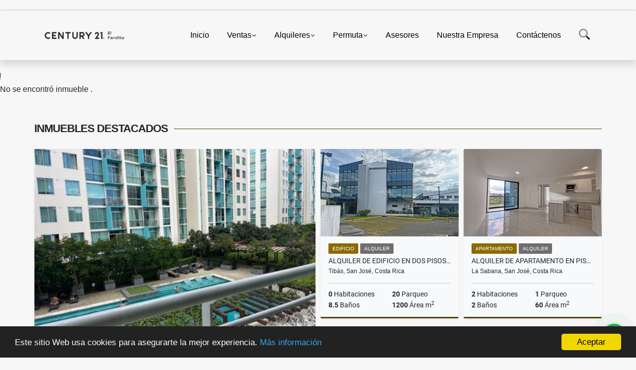

--- FILE ---
content_type: text/html; charset=UTF-8
request_url: https://c21elfarolito.com/lote-terreno-venta-pavas/5235995
body_size: 9986
content:
<!DOCTYPE html>
<html lang="es">
    <head>
        <meta charset="utf-8">
        <meta name="viewport" content="width=device-width, initial-scale=1.0, user-scalable=no">
        <meta name="author" content="Wasi.co">
        <meta name="description" content="DESCUENTO DE $15.000 APLICADO  &amp;nbsp;  Terreno con con 367m2 y con 2 construcciones.  La primera construcci&amp;oacute;n es una casa en una sola planta con sala, c">
        <meta name="Keywords" content="Bienes raíces en Costa Rica San José Central, casas en venta en Costa Rica, casas en venta en San José, casas en venta en Escazú, casas en venta en Santa Ana, casas en alquiler en Costa Rica, casas en alquiler en San José, apartamentos en venta">
        <meta name="Language" content="Spanish">
        <meta name="Designer" content="www.wasi.co">
        <meta name="distribution" content="Global">
        <meta name="Robots" content="INDEX,FOLLOW">
        <meta name="csrf-token" content="4T5uN3JP60Cw7aZAV621vyGZNYLi9IDWIZAVUS6Q">

        <title>VENTA DE TERRENO CON CASA Y APARTAMENTO EN PAVAS $15.000 DE DESCUENTO - US$150,000 USD</title>

        <!-- og tags -->
        <meta property="og:description" content="DESCUENTO DE $15.000 APLICADO  &amp;nbsp;  Terreno con con 367m2 y con 2 construcciones.  La primera construcci&amp;oacute;n es una casa en una sola planta con sala, c" />
        <meta property="og:title" content="VENTA DE TERRENO CON CASA Y APARTAMENTO EN PAVAS $15.000 DE DESCUENTO - US$150,000 USD" />
        <meta property="og:type" content="website" />
        <meta property="og:url" content="https://c21elfarolito.com/lote-terreno-venta-pavas/5235995" />
        <meta property="og:image" content="https://images.wasi.co/inmuebles/b76014820220610121008.jpg" />
        <meta property="og:image:width" content="300" />
        <meta property="og:image:height" content="225" />
        <meta property="og:site_name" content="c21elfarolito.com" />

        <!-- og tags google+ -->
        <meta itemprop="description" content="DESCUENTO DE $15.000 APLICADO  &amp;nbsp;  Terreno con con 367m2 y con 2 construcciones.  La primera construcci&amp;oacute;n es una casa en una sola planta con sala, c">

        <!-- og tags twitter-->
        <meta name="twitter:card" value="DESCUENTO DE $15.000 APLICADO  &amp;nbsp;  Terreno con con 367m2 y con 2 construcciones.  La primera construcci&amp;oacute;n es una casa en una sola planta con sala, c">

                    <link href="https://images.wasi.co/inmuebles/b76014820220610121008.jpg" rel="image_src"/>
        
        <link rel="shortcut icon" href="https://images.wasi.co/empresas/f20250203035654.png" />
        <!-- ------------ Main Style ------------ -->
                    <link href="https://c21elfarolito.com/css/v1/pro27b/style.min.css?v11768684518" async rel="stylesheet" type="text/css"/>
            <link href="https://c21elfarolito.com/css/v1/pro27b/fonts.min.css?v11768684518" async rel="stylesheet" type="text/css"/>
                                          <!--<link href="https://c21elfarolito.com/custom-css/bf9000.min.css" async rel="stylesheet" type="text/css"/>-->
                                          <!--skin colors-->
        <!--<link href="css/skin/{color}.min.css" rel="stylesheet" type="text/css"/>-->
        <!--<link rel="stylesheet" href="https://cdn.jsdelivr.net/npm/bootstrap-select@1.14.0-beta3/dist/css/bootstrap-select.min.css">-->

                        <style>
          .primary-bg {
  background-color: #bf9000;
}
.primary-txt {
  color: #ffffff;
}
.primary-link {
  color: #ffffff !important;
}
.primary-link:hover, .primary-link:active, .primary-link:focus, .primary-link:focus-visible {
  color: #ffffff !important;
  opacity: 0.6;
}
.primary-bg500 {
  background-color: #8c6a00 !important;
  color: #ffffff !important;
}
.primary-btn500, .btn-dark {
  background-color: #826200 !important;
  border-color: #826200 !important;
  color: #ffffff !important;
}
.primary-btn500:hover, .btn-dark:hover {
  background-color: #594300 !important;
}
.primary-bd {
  border-color: #bf9000 !important;
}
.primary-bd500 {
  border-color: #594300 !important;
}
.primary-h500 {
  color: #826200 !important;
}

                  </style>
                                <script src="https://www.google.com/recaptcha/api.js?hl=es" async defer></script>
    </head>
    <body>
            <section id="gLang" >
    <div class="googleLang container-lg">
        <div id="google_translate_element"></div>
    </div>
</section>
<nav class="navbar navbar-expand-xl sticky-top shadow primary-bd">
    <div class="container-lg">
        <a class="navbar-brand primary-txt"  href="https://c21elfarolito.com"><img src="https://images.wasi.co/empresas/b20250203035856.png"  data-2x="https://images.wasi.co/empresas/2xb20250203035856.png" onerror="this.src='https://images.wasi.co/empresas/b20250203035856.png'" title="Logo empresa"
                                                                     class="logo img-fluid" alt="tu inversion nuestra experiencia">
                            </a>
        <button class="navbar-toggler" data-bs-toggle="offcanvas" data-bs-target="#offcanvasExample" aria-controls="offcanvasExample">
            <div class="hamburger-toggle">
                <div class="hamburger">
                    <span></span>
                    <span></span>
                    <span></span>
                </div>
            </div>
        </button>
        <div class="navbarcollapse navbar-collapse justify-content-end" id="navbar-content">
            <ul class="navbar-nav">
                <li class="nav-item" ><a class="nav-link" href="https://c21elfarolito.com" >Inicio</a></li>
                                                                    <li class="nav-item dropdown"><a class="nav-link dropdown-toggle" data-bs-toggle="dropdown" data-bs-auto-close="outside" href="https://c21elfarolito.com/s/ventas">Ventas</a>
                        <ul class="dropdown-menu shadow">
                                                                                                                                                            <li><a class="dropdown-item" href="https://c21elfarolito.com/s/apartamento/ventas?id_property_type=2&amp;business_type%5B0%5D=for_sale">Apartamento (58)</a></li>
                                                                                                                                <li><a class="dropdown-item" href="https://c21elfarolito.com/s/bodega/ventas?id_property_type=8&amp;business_type%5B0%5D=for_sale">Bodega (6)</a></li>
                                                                                                                                                                                                                                                                                                                    <li><a class="dropdown-item" href="https://c21elfarolito.com/s/casa/ventas?id_property_type=1&amp;business_type%5B0%5D=for_sale">Casa (110)</a></li>
                                                                                                                                <li><a class="dropdown-item" href="https://c21elfarolito.com/s/casa-campestre/ventas?id_property_type=11&amp;business_type%5B0%5D=for_sale">Casa Campestre (1)</a></li>
                                                                                                                                <li><a class="dropdown-item" href="https://c21elfarolito.com/s/casa-de-playa/ventas?id_property_type=24&amp;business_type%5B0%5D=for_sale">Casa de Playa (1)</a></li>
                                                                                                                                                                                            <li><a class="dropdown-item" href="https://c21elfarolito.com/s/condominio/ventas?id_property_type=19&amp;business_type%5B0%5D=for_sale">Condominio (3)</a></li>
                                                                                                                                                                                                                                                        <li><a class="dropdown-item" href="https://c21elfarolito.com/s/edificio/ventas?id_property_type=16&amp;business_type%5B0%5D=for_sale">Edificio (19)</a></li>
                                                                                                                                <li><a class="dropdown-item" href="https://c21elfarolito.com/s/finca/ventas?id_property_type=7&amp;business_type%5B0%5D=for_sale">Finca (15)</a></li>
                                                                                                                                                                                                                                                                                                                    <li><a class="dropdown-item" href="https://c21elfarolito.com/s/hoteles/ventas?id_property_type=12&amp;business_type%5B0%5D=for_sale">Hoteles (1)</a></li>
                                                                                                                                                                                            <li><a class="dropdown-item" href="https://c21elfarolito.com/s/local-comercial/ventas?id_property_type=3&amp;business_type%5B0%5D=for_sale">Local comercial (20)</a></li>
                                                                                                                                <li><a class="dropdown-item" href="https://c21elfarolito.com/s/lote/ventas?id_property_type=5&amp;business_type%5B0%5D=for_sale">Lote (61)</a></li>
                                                                                                                                <li><a class="dropdown-item" href="https://c21elfarolito.com/s/lote-comercial/ventas?id_property_type=6&amp;business_type%5B0%5D=for_sale">Lote Comercial (3)</a></li>
                                                                                                                                                                                                                                                                                                                                                                                <li><a class="dropdown-item" href="https://c21elfarolito.com/s/penthouse/ventas?id_property_type=21&amp;business_type%5B0%5D=for_sale">Penthouse (1)</a></li>
                                                                                                                                                                                                                                                        <li><a class="dropdown-item" href="https://c21elfarolito.com/s/quinta/ventas?id_property_type=27&amp;business_type%5B0%5D=for_sale">Quinta (1)</a></li>
                                                                                                                                                </ul>
                    </li>
                                                                                    <li class="nav-item dropdown"><a class="nav-link dropdown-toggle" data-bs-toggle="dropdown" data-bs-auto-close="outside" href="https://c21elfarolito.com/s/alquileres">Alquileres</a>
                        <ul class="dropdown-menu shadow">
                                                                                                                                                            <li><a class="dropdown-item" href="https://c21elfarolito.com/s/apartamento/alquileres?id_property_type=2&amp;business_type%5B0%5D=for_rent">Apartamento (11)</a></li>
                                                                                                                                <li><a class="dropdown-item" href="https://c21elfarolito.com/s/bodega/alquileres?id_property_type=8&amp;business_type%5B0%5D=for_rent">Bodega (7)</a></li>
                                                                                                                                                                                                                                                                                                                    <li><a class="dropdown-item" href="https://c21elfarolito.com/s/casa/alquileres?id_property_type=1&amp;business_type%5B0%5D=for_rent">Casa (7)</a></li>
                                                                                                                                                                                                                                                                                                                                                                                                                                                                                                        <li><a class="dropdown-item" href="https://c21elfarolito.com/s/edificio/alquileres?id_property_type=16&amp;business_type%5B0%5D=for_rent">Edificio (10)</a></li>
                                                                                                                                                                                                                                                                                                                                                                                                                                                                                                        <li><a class="dropdown-item" href="https://c21elfarolito.com/s/local-comercial/alquileres?id_property_type=3&amp;business_type%5B0%5D=for_rent">Local comercial (27)</a></li>
                                                                                                                                                                                            <li><a class="dropdown-item" href="https://c21elfarolito.com/s/lote-comercial/alquileres?id_property_type=6&amp;business_type%5B0%5D=for_rent">Lote Comercial (2)</a></li>
                                                                                                                                                                                                                                                        <li><a class="dropdown-item" href="https://c21elfarolito.com/s/oficina/alquileres?id_property_type=4&amp;business_type%5B0%5D=for_rent">Oficina (12)</a></li>
                                                                                                                                                                                            <li><a class="dropdown-item" href="https://c21elfarolito.com/s/penthouse/alquileres?id_property_type=21&amp;business_type%5B0%5D=for_rent">Penthouse (1)</a></li>
                                                                                                                                                                                                                                                                                                                                    </ul>
                    </li>
                                                                                    <li class="nav-item dropdown"><a class="nav-link dropdown-toggle" data-bs-toggle="dropdown" data-bs-auto-close="outside" href="https://c21elfarolito.com/s/permuta">Permuta</a>
                        <ul class="dropdown-menu shadow">
                                                                                                                                                                                                                                                                                                                                                                                                                                                                        <li><a class="dropdown-item" href="https://c21elfarolito.com/s/casa/permuta?id_property_type=1&amp;business_type%5B0%5D=for_transfer">Casa (2)</a></li>
                                                                                                                                                                                                                                                                                                                                                                                                                                                                                                                                                                                                                                                                                                                                                                                                                                                                                                                                                                                                                                                                                                                                                                                                                                                                                                                                                                                                                                                                                                                                                                                                                                                </ul>
                    </li>
                                                                                                                <li class="nav-item"><a class="nav-link" href="https://c21elfarolito.com/asesores" >Asesores</a></li>
                                                                                    <li class="nav-item"><a class="nav-link" href="https://c21elfarolito.com/main-contenido-cat-2.htm" >Nuestra Empresa</a></li>
                                <li class="nav-item"><a class="nav-link" href="https://c21elfarolito.com/main-contactenos.htm" >Contáctenos</a></li>
                <li class="nav-item d-none d-xl-block">
                    <a class="nav-link show_hide" href="#" tabindex="-1"><i class="fa-duotone fa-search"></i></a>
                </li>
                <!--li class="nav-item d-none d-lg-block d-xl-block">
                    <a class="nav-link" href="#" tabindex="-1" data-bs-toggle-theme="true" aria-disabled="true"><i class="fa-duotone fa-light-switch-on"></i></a>
                </li-->
            </ul>
        </div>
    </div>
</nav>
<!--mobile search-->
<div class="slidingSearch bg-body-tertiary shadow">
    <div class="container-fix">
        <form method="GET" action="https://c21elfarolito.com/s" accept-charset="UTF-8" onSubmit="$(&#039;input[type=&quot;submit&quot;]&#039;).attr(&quot;disabled&quot;,&quot;disabled&quot;);">
        <div class="input-group">
                    <input type="text" class="form-control" aria-label="" placeholder="Buscar por:" name="match" value=""  aria-describedby="button-addon2">
                    <button type="submit" class="btn primary-btn500 btn-outline-primary show_hide"> Buscar </button>
        </div>
        </form>
    </div>
</div>
<div class="offcanvas offcanvas-start" tabindex="-1" id="offcanvasExample" aria-labelledby="offcanvasExampleLabel">
    <div class="offcanvas-header">
        <h5 class="offcanvas-title" id="offcanvasExampleLabel">Menú</h5>
        <button type="button" class="btn-close" data-bs-dismiss="offcanvas" aria-label="Close"></button>
    </div>
    <div class="offcanvas-body">
        <div class="adv-panel"></div>

        <h5>Buscar por:</h5>
        <form method="GET" action="https://c21elfarolito.com/s" accept-charset="UTF-8" onSubmit="$(&#039;input[type=&quot;submit&quot;]&#039;).attr(&quot;disabled&quot;,&quot;disabled&quot;);">
        <div class="input-group">
                    <input type="text" class="form-control" aria-label="" placeholder="Buscar por:" name="match" value="">
                    <button type="submit" class="btn primary-btn500 btn-outline-secondary show_hide"> Buscar </button>
        </div>
        </form>
    </div>
</div>
                    <section>
            <div class="area-content ">
                <!-- mensage-->
                <div class="msg_empty">
                    <div class="text">
                        <i class="far fa-exclamation"></i>
                        <p> No se encontró inmueble .</p>
                    </div>
                </div>
                <!-- end mensage-->
                <section>
        <div class="container-fluid container-fix">
            <div class="areaInmuebles container-fix">
                <div class="head border border-top-0 border-end-0 border-start-0 primary-bd500">
                    <h3>INMUEBLES <STRONG>DESTACADOS</STRONG></h3>
                </div>
                <div class="list-properties">
                    <div class="row">
                                                                                   <div class="col-md-6 col-lg-6">
                                    <div class="item shadow-sm bg-body-tertiary border border-3 border-top-0 border-end-0 border-start-0 primary-bd500 ">
        <figure>
        <a href="https://c21elfarolito.com/apartamento-venta-barrio-escalante/9647690" class="fill object-fit-cover">
            <img data-sizes="auto" src="https://image.wasi.co/[base64]" class="fill-box" alt="moderno apartamento en san sebastian san jose">
        </a>
    </figure>
    <div class="body">
        <span class="tag1 primary-bg500 primary-t500">APARTAMENTO</span> <span class="tag2">
            VENTA
        </span>
        <h2><a href="https://c21elfarolito.com/apartamento-venta-barrio-escalante/9647690" class="t8-title link">Moderno Apartamento en San Sebastián, San José</a></h2>
        <div class="ubicacion  t8-title">Barrio Escalante, San José, Costa Rica</div>
        <div class="info_details">
            <div class="row">
                <div class="col-6 ellipsis"><strong>2</strong> Habitaciones</div>
                <div class="col-6 ellipsis"><strong>1</strong> Parqueo</div>
                <div class="col-6 ellipsis"><strong>2</strong> Baños</div>
                                <div class="col-6 ellipsis"><strong>79</strong> Área m<sup>2</sup> </div>
                            </div>
        </div>
    </div>
    <a href="https://c21elfarolito.com/apartamento-venta-barrio-escalante/9647690" style="text-decoration: none">
      <div class="areaPrecio">
          <div class="row">
                                                                    <div class="col-5"></div>
                      <div class="col-7 text-end">
                          <span class="ttPrices">Venta</span>
                          <p class=" t8-title">US$135,000 <small>USD</small></p>
                      </div>
                                                            </div>
      </div>
    </a>
</div>
                                </div>
                                                                                                                                                                                                                                                                                                                                                                                                                                                                                                                                                                                                                                                                                                                                                                  <div class="col-md-6 col-lg-6">
                            <div class="row">
                                                                                                                                                                              <div class="col-md-6">
                                            <div class="item shadow-sm bg-body-tertiary border border-3 border-top-0 border-end-0 border-start-0 primary-bd500 item_small">
        <figure>
        <a href="https://c21elfarolito.com/edificio-alquiler-llorente-tibas/9409471" class="fill object-fit-cover">
            <img data-sizes="auto" src="https://image.wasi.co/[base64]" class="fill-box" alt="alquiler de edificio en dos pisos 1200 m2 llorente tibas">
        </a>
    </figure>
    <div class="body">
        <span class="tag1 primary-bg500 primary-t500">EDIFICIO</span> <span class="tag2">
            ALQUILER
        </span>
        <h2><a href="https://c21elfarolito.com/edificio-alquiler-llorente-tibas/9409471" class="t8-title link">ALQUILER DE EDIFICIO EN DOS PISOS, 1.200 M² – LLORENTE, TIBÁS</a></h2>
        <div class="ubicacion  t8-title">Tibás, San José, Costa Rica</div>
        <div class="info_details">
            <div class="row">
                <div class="col-6 ellipsis"><strong>0</strong> Habitaciones</div>
                <div class="col-6 ellipsis"><strong>20</strong> Parqueo</div>
                <div class="col-6 ellipsis"><strong>8.5</strong> Baños</div>
                                <div class="col-6 ellipsis"><strong>1200</strong> Área m<sup>2</sup> </div>
                            </div>
        </div>
    </div>
    <a href="https://c21elfarolito.com/edificio-alquiler-llorente-tibas/9409471" style="text-decoration: none">
      <div class="areaPrecio">
          <div class="row">
                                                                                      <div class="col-5"></div>
                      <div class="col-7 text-end">
                          <span class="ttPrices">Alquiler</span>
                          <p class=" t8-title">US$14,400 <small>USD</small></p>
                      </div>
                                          </div>
      </div>
    </a>
</div>
                                        </div>
                                                                                                                                              <div class="col-md-6">
                                            <div class="item shadow-sm bg-body-tertiary border border-3 border-top-0 border-end-0 border-start-0 primary-bd500 item_small">
        <figure>
        <a href="https://c21elfarolito.com/apartamento-alquiler-la-sabana/9666494" class="fill object-fit-cover">
            <img data-sizes="auto" src="https://image.wasi.co/[base64]" class="fill-box" alt="alquiler de apartamento en piso 5 nucleo sabana san jose">
        </a>
    </figure>
    <div class="body">
        <span class="tag1 primary-bg500 primary-t500">APARTAMENTO</span> <span class="tag2">
            ALQUILER
        </span>
        <h2><a href="https://c21elfarolito.com/apartamento-alquiler-la-sabana/9666494" class="t8-title link">ALQUILER DE APARTAMENTO EN PISO 5 – NÚCLEO SABANA, SAN JOSÉ</a></h2>
        <div class="ubicacion  t8-title">La Sabana, San José, Costa Rica</div>
        <div class="info_details">
            <div class="row">
                <div class="col-6 ellipsis"><strong>2</strong> Habitaciones</div>
                <div class="col-6 ellipsis"><strong>1</strong> Parqueo</div>
                <div class="col-6 ellipsis"><strong>2</strong> Baños</div>
                                <div class="col-6 ellipsis"><strong>60</strong> Área m<sup>2</sup> </div>
                            </div>
        </div>
    </div>
    <a href="https://c21elfarolito.com/apartamento-alquiler-la-sabana/9666494" style="text-decoration: none">
      <div class="areaPrecio">
          <div class="row">
                                                                                      <div class="col-5"></div>
                      <div class="col-7 text-end">
                          <span class="ttPrices">Alquiler</span>
                          <p class=" t8-title">US$1,450 <small>USD</small></p>
                      </div>
                                          </div>
      </div>
    </a>
</div>
                                        </div>
                                                                                                                                              <div class="col-md-6">
                                            <div class="item shadow-sm bg-body-tertiary border border-3 border-top-0 border-end-0 border-start-0 primary-bd500 item_small">
        <figure>
        <a href="https://c21elfarolito.com/apartamento-venta-san-rafael-guachipelin-escazu/9621961" class="fill object-fit-cover">
            <img data-sizes="auto" src="https://image.wasi.co/[base64]" class="fill-box" alt="venta apartamento 1 habitacion 15 banos condo dukana guachipelin">
        </a>
    </figure>
    <div class="body">
        <span class="tag1 primary-bg500 primary-t500">APARTAMENTO</span> <span class="tag2">
            VENTA
        </span>
        <h2><a href="https://c21elfarolito.com/apartamento-venta-san-rafael-guachipelin-escazu/9621961" class="t8-title link">VENTA APARTAMENTO 1 HABITACIÓN, 1.5 BAÑOS – CONDO DUKANA, GUACHIPELÍN</a></h2>
        <div class="ubicacion  t8-title">Escazú, San José, Costa Rica</div>
        <div class="info_details">
            <div class="row">
                <div class="col-6 ellipsis"><strong>1</strong> Habitaciones</div>
                <div class="col-6 ellipsis"><strong>2</strong> Parqueo</div>
                <div class="col-6 ellipsis"><strong>1.5</strong> Baños</div>
                                <div class="col-6 ellipsis"><strong>79</strong> Área m<sup>2</sup> </div>
                            </div>
        </div>
    </div>
    <a href="https://c21elfarolito.com/apartamento-venta-san-rafael-guachipelin-escazu/9621961" style="text-decoration: none">
      <div class="areaPrecio">
          <div class="row">
                                                                    <div class="col-5"></div>
                      <div class="col-7 text-end">
                          <span class="ttPrices">Venta</span>
                          <p class=" t8-title">US$220,000 <small>USD</small></p>
                      </div>
                                                            </div>
      </div>
    </a>
</div>
                                        </div>
                                                                                                                                              <div class="col-md-6">
                                            <div class="item shadow-sm bg-body-tertiary border border-3 border-top-0 border-end-0 border-start-0 primary-bd500 item_small">
        <figure>
        <a href="https://c21elfarolito.com/casa-alquiler-piedades-carana-santa-ana/9680386" class="fill object-fit-cover">
            <img data-sizes="auto" src="https://image.wasi.co/[base64]" class="fill-box" alt="alquiler de casa amueblada en residencial piedades de santa ana">
        </a>
    </figure>
    <div class="body">
        <span class="tag1 primary-bg500 primary-t500">CASA</span> <span class="tag2">
            ALQUILER
        </span>
        <h2><a href="https://c21elfarolito.com/casa-alquiler-piedades-carana-santa-ana/9680386" class="t8-title link">ALQUILER DE CASA AMUEBLADA EN RESIDENCIAL – PIEDADES DE SANTA ANA</a></h2>
        <div class="ubicacion  t8-title">Santa Ana, San José, Costa Rica</div>
        <div class="info_details">
            <div class="row">
                <div class="col-6 ellipsis"><strong>3</strong> Habitaciones</div>
                <div class="col-6 ellipsis"><strong>2</strong> Parqueo</div>
                <div class="col-6 ellipsis"><strong>3.5</strong> Baños</div>
                                <div class="col-6 ellipsis"><strong>260</strong> Área m<sup>2</sup> </div>
                            </div>
        </div>
    </div>
    <a href="https://c21elfarolito.com/casa-alquiler-piedades-carana-santa-ana/9680386" style="text-decoration: none">
      <div class="areaPrecio">
          <div class="row">
                                                                                      <div class="col-5"></div>
                      <div class="col-7 text-end">
                          <span class="ttPrices">Alquiler</span>
                          <p class=" t8-title">US$3,500 <small>USD</small></p>
                      </div>
                                          </div>
      </div>
    </a>
</div>
                                        </div>
                                                                                                                                                                                                                                                                                                                                                                                                                                                                                                                                                                                                                                                                                                                          </div>
                        </div>
                        <div class="col-lg-12">
                            <div class="row">
                                                                                                                                                                                                                                                                                                                                                                                                                                                                <div class="col-md-3">
                                            <div class="item shadow-sm bg-body-tertiary border border-3 border-top-0 border-end-0 border-start-0 primary-bd500 item_small">
        <figure>
        <a href="https://c21elfarolito.com/apartamento-venta-pozos-santa-ana/9621680" class="fill object-fit-cover">
            <img data-sizes="auto" src="https://image.wasi.co/[base64]" class="fill-box" alt="venta de apartamento 9376 m2 2h2b2 parqueos pozos santa ana">
        </a>
    </figure>
    <div class="body">
        <span class="tag1 primary-bg500 primary-t500">APARTAMENTO</span> <span class="tag2">
            VENTA
        </span>
        <h2><a href="https://c21elfarolito.com/apartamento-venta-pozos-santa-ana/9621680" class="t8-title link">VENTA DE APARTAMENTO, 93.76 m², 2H|2B|2 PARQUEOS, POZOS, SANTA ANA</a></h2>
        <div class="ubicacion  t8-title">Santa Ana, San José, Costa Rica</div>
        <div class="info_details">
            <div class="row">
                <div class="col-6 ellipsis"><strong>2</strong> Habitaciones</div>
                <div class="col-6 ellipsis"><strong>2</strong> Parqueo</div>
                <div class="col-6 ellipsis"><strong>2</strong> Baños</div>
                                <div class="col-6 ellipsis"><strong>93.76</strong> Área m<sup>2</sup> </div>
                            </div>
        </div>
    </div>
    <a href="https://c21elfarolito.com/apartamento-venta-pozos-santa-ana/9621680" style="text-decoration: none">
      <div class="areaPrecio">
          <div class="row">
                                                                    <div class="col-5"></div>
                      <div class="col-7 text-end">
                          <span class="ttPrices">Venta</span>
                          <p class=" t8-title">US$120,000 <small>USD</small></p>
                      </div>
                                                            </div>
      </div>
    </a>
</div>
                                        </div>
                                                                                                                                                <div class="col-md-3">
                                            <div class="item shadow-sm bg-body-tertiary border border-3 border-top-0 border-end-0 border-start-0 primary-bd500 item_small">
        <figure>
        <a href="https://c21elfarolito.com/casa-venta-pozos-santa-ana/3839374" class="fill object-fit-cover">
            <img data-sizes="auto" src="https://image.wasi.co/[base64]" class="fill-box" alt="venta de casa esquinera cerca de forum 1 santa ana">
        </a>
    </figure>
    <div class="body">
        <span class="tag1 primary-bg500 primary-t500">CASA</span> <span class="tag2">
            VENTA
        </span>
        <h2><a href="https://c21elfarolito.com/casa-venta-pozos-santa-ana/3839374" class="t8-title link">VENTA DE CASA ESQUINERA – CERCA DE FORUM 1, SANTA ANA</a></h2>
        <div class="ubicacion  t8-title">Santa Ana, San José, Costa Rica</div>
        <div class="info_details">
            <div class="row">
                <div class="col-6 ellipsis"><strong>4</strong> Habitaciones</div>
                <div class="col-6 ellipsis"><strong>4</strong> Parqueo</div>
                <div class="col-6 ellipsis"><strong>4.5</strong> Baños</div>
                                <div class="col-6 ellipsis"><strong>500</strong> Área m<sup>2</sup> </div>
                            </div>
        </div>
    </div>
    <a href="https://c21elfarolito.com/casa-venta-pozos-santa-ana/3839374" style="text-decoration: none">
      <div class="areaPrecio">
          <div class="row">
                                                                    <div class="col-5"></div>
                      <div class="col-7 text-end">
                          <span class="ttPrices">Venta</span>
                          <p class=" t8-title">US$700,000 <small>USD</small></p>
                      </div>
                                                            </div>
      </div>
    </a>
</div>
                                        </div>
                                                                                                                                                <div class="col-md-3">
                                            <div class="item shadow-sm bg-body-tertiary border border-3 border-top-0 border-end-0 border-start-0 primary-bd500 item_small">
        <figure>
        <a href="https://c21elfarolito.com/casa-venta-dulce-nombre-la-union/9580650" class="fill object-fit-cover">
            <img data-sizes="auto" src="https://image.wasi.co/[base64]" class="fill-box" alt="venta de casa con apartamento dulce nombre la union">
        </a>
    </figure>
    <div class="body">
        <span class="tag1 primary-bg500 primary-t500">CASA</span> <span class="tag2">
            VENTA
        </span>
        <h2><a href="https://c21elfarolito.com/casa-venta-dulce-nombre-la-union/9580650" class="t8-title link">VENTA DE CASA CON APARTAMENTO - DULCE NOMBRE, LA UNIÓN</a></h2>
        <div class="ubicacion  t8-title">La Unión, Cartago, Costa Rica</div>
        <div class="info_details">
            <div class="row">
                <div class="col-6 ellipsis"><strong>4</strong> Habitaciones</div>
                <div class="col-6 ellipsis"><strong>3</strong> Parqueo</div>
                <div class="col-6 ellipsis"><strong>2</strong> Baños</div>
                                <div class="col-6 ellipsis"><strong>185</strong> Área m<sup>2</sup> </div>
                            </div>
        </div>
    </div>
    <a href="https://c21elfarolito.com/casa-venta-dulce-nombre-la-union/9580650" style="text-decoration: none">
      <div class="areaPrecio">
          <div class="row">
                                                                    <div class="col-5"></div>
                      <div class="col-7 text-end">
                          <span class="ttPrices">Venta</span>
                          <p class=" t8-title">US$160,000 <small>USD</small></p>
                      </div>
                                                            </div>
      </div>
    </a>
</div>
                                        </div>
                                                                                                                                                <div class="col-md-3">
                                            <div class="item shadow-sm bg-body-tertiary border border-3 border-top-0 border-end-0 border-start-0 primary-bd500 item_small">
        <figure>
        <a href="https://c21elfarolito.com/local-comercial-alquiler-carmen-san-jose/8001551" class="fill object-fit-cover">
            <img data-sizes="auto" src="https://image.wasi.co/[base64]" class="fill-box" alt="alquiler de local comercial en cuesta de moras">
        </a>
    </figure>
    <div class="body">
        <span class="tag1 primary-bg500 primary-t500">LOCAL COMERCIAL</span> <span class="tag2">
            ALQUILER
        </span>
        <h2><a href="https://c21elfarolito.com/local-comercial-alquiler-carmen-san-jose/8001551" class="t8-title link">ALQUILER DE LOCAL COMERCIAL EN CUESTA DE MORAS</a></h2>
        <div class="ubicacion  t8-title">San José, San José, Costa Rica</div>
        <div class="info_details">
            <div class="row">
                <div class="col-6 ellipsis"><strong>0</strong> Habitaciones</div>
                <div class="col-6 ellipsis"><strong>0</strong> Parqueo</div>
                <div class="col-6 ellipsis"><strong>5</strong> Baños</div>
                                <div class="col-6 ellipsis"><strong>278.32</strong> Área m<sup>2</sup> </div>
                            </div>
        </div>
    </div>
    <a href="https://c21elfarolito.com/local-comercial-alquiler-carmen-san-jose/8001551" style="text-decoration: none">
      <div class="areaPrecio">
          <div class="row">
                                                                                      <div class="col-5"></div>
                      <div class="col-7 text-end">
                          <span class="ttPrices">Alquiler</span>
                          <p class=" t8-title">US$3,600 <small>USD</small></p>
                      </div>
                                          </div>
      </div>
    </a>
</div>
                                        </div>
                                                                                                                                                <div class="col-md-3">
                                            <div class="item shadow-sm bg-body-tertiary border border-3 border-top-0 border-end-0 border-start-0 primary-bd500 item_small">
        <figure>
        <a href="https://c21elfarolito.com/bodega-alquiler-san-sebastian/9680383" class="fill object-fit-cover">
            <img data-sizes="auto" src="https://image.wasi.co/[base64]" class="fill-box" alt="alquiler de bodega 330 m2 196 m2 de parqueo san sebastian">
        </a>
    </figure>
    <div class="body">
        <span class="tag1 primary-bg500 primary-t500">BODEGA</span> <span class="tag2">
            ALQUILER
        </span>
        <h2><a href="https://c21elfarolito.com/bodega-alquiler-san-sebastian/9680383" class="t8-title link">ALQUILER DE BODEGA 330 m² + 196 m² DE PARQUEO – SAN SEBASTIÁN</a></h2>
        <div class="ubicacion  t8-title">San Sebastián, San José, Costa Rica</div>
        <div class="info_details">
            <div class="row">
                <div class="col-6 ellipsis"><strong>0</strong> Habitaciones</div>
                <div class="col-6 ellipsis"><strong>10</strong> Parqueo</div>
                <div class="col-6 ellipsis"><strong>1</strong> Baño</div>
                                <div class="col-6 ellipsis"><strong>330</strong> Área m<sup>2</sup> </div>
                            </div>
        </div>
    </div>
    <a href="https://c21elfarolito.com/bodega-alquiler-san-sebastian/9680383" style="text-decoration: none">
      <div class="areaPrecio">
          <div class="row">
                                                                                      <div class="col-5"></div>
                      <div class="col-7 text-end">
                          <span class="ttPrices">Alquiler</span>
                          <p class=" t8-title">US$4,500 <small>USD</small></p>
                      </div>
                                          </div>
      </div>
    </a>
</div>
                                        </div>
                                                                                                                                                <div class="col-md-3">
                                            <div class="item shadow-sm bg-body-tertiary border border-3 border-top-0 border-end-0 border-start-0 primary-bd500 item_small">
        <figure>
        <a href="https://c21elfarolito.com/edificio-venta-carmen-san-jose/9381627" class="fill object-fit-cover">
            <img data-sizes="auto" src="https://image.wasi.co/[base64]" class="fill-box" alt="venta de edificio con oficinas y apartamento aranjuez san jose">
        </a>
    </figure>
    <div class="body">
        <span class="tag1 primary-bg500 primary-t500">EDIFICIO</span> <span class="tag2">
            VENTA
        </span>
        <h2><a href="https://c21elfarolito.com/edificio-venta-carmen-san-jose/9381627" class="t8-title link">VENTA DE EDIFICIO CON OFICINAS Y APARTAMENTO - ARANJUEZ, SAN JOSÉ</a></h2>
        <div class="ubicacion  t8-title">San José, San José, Costa Rica</div>
        <div class="info_details">
            <div class="row">
                <div class="col-6 ellipsis"><strong>4</strong> Habitaciones</div>
                <div class="col-6 ellipsis"><strong>5</strong> Parqueo</div>
                <div class="col-6 ellipsis"><strong>5.5</strong> Baños</div>
                                <div class="col-6 ellipsis"><strong>704</strong> Área m<sup>2</sup> </div>
                            </div>
        </div>
    </div>
    <a href="https://c21elfarolito.com/edificio-venta-carmen-san-jose/9381627" style="text-decoration: none">
      <div class="areaPrecio">
          <div class="row">
                                                                    <div class="col-5"></div>
                      <div class="col-7 text-end">
                          <span class="ttPrices">Venta</span>
                          <p class=" t8-title">US$415,000 <small>USD</small></p>
                      </div>
                                                            </div>
      </div>
    </a>
</div>
                                        </div>
                                                                                                                                                <div class="col-md-3">
                                            <div class="item shadow-sm bg-body-tertiary border border-3 border-top-0 border-end-0 border-start-0 primary-bd500 item_small">
        <figure>
        <a href="https://c21elfarolito.com/local-comercial-alquiler-san-pedro-montes-de-oca/8476177" class="fill object-fit-cover">
            <img data-sizes="auto" src="https://image.wasi.co/[base64]" class="fill-box" alt="alquiler de local comercial san pedro">
        </a>
    </figure>
    <div class="body">
        <span class="tag1 primary-bg500 primary-t500">LOCAL COMERCIAL</span> <span class="tag2">
            ALQUILER
        </span>
        <h2><a href="https://c21elfarolito.com/local-comercial-alquiler-san-pedro-montes-de-oca/8476177" class="t8-title link">ALQUILER DE LOCAL COMERCIAL, SAN PEDRO</a></h2>
        <div class="ubicacion  t8-title">Montes de Oca, San José, Costa Rica</div>
        <div class="info_details">
            <div class="row">
                <div class="col-6 ellipsis"><strong>0</strong> Habitaciones</div>
                <div class="col-6 ellipsis"><strong>1</strong> Parqueo</div>
                <div class="col-6 ellipsis"><strong>0.5</strong> Baños</div>
                                <div class="col-6 ellipsis"><strong>48</strong> Área m<sup>2</sup> </div>
                            </div>
        </div>
    </div>
    <a href="https://c21elfarolito.com/local-comercial-alquiler-san-pedro-montes-de-oca/8476177" style="text-decoration: none">
      <div class="areaPrecio">
          <div class="row">
                                                                                      <div class="col-5"></div>
                      <div class="col-7 text-end">
                          <span class="ttPrices">Alquiler</span>
                          <p class=" t8-title">US$1,200 <small>USD</small></p>
                      </div>
                                          </div>
      </div>
    </a>
</div>
                                        </div>
                                                                                                                                                <div class="col-md-3">
                                            <div class="item shadow-sm bg-body-tertiary border border-3 border-top-0 border-end-0 border-start-0 primary-bd500 item_small">
            <div class="areaTags">
                            <span class="tag-estado" data-color="#f70a0a">$30.000 DE DESCUENTO</span>
                                </div>
        <figure>
        <a href="https://c21elfarolito.com/casa-venta-curridabat-granadilla/8027030" class="fill object-fit-cover">
            <img data-sizes="auto" src="https://image.wasi.co/[base64]" class="fill-box" alt="venta de casa y apartamento bosques de altamonte curridabat">
        </a>
    </figure>
    <div class="body">
        <span class="tag1 primary-bg500 primary-t500">CASA</span> <span class="tag2">
            VENTA
        </span>
        <h2><a href="https://c21elfarolito.com/casa-venta-curridabat-granadilla/8027030" class="t8-title link">VENTA DE CASA Y APARTAMENTO BOSQUES DE ALTAMONTE, CURRIDABAT</a></h2>
        <div class="ubicacion  t8-title">Granadilla, San José, Costa Rica</div>
        <div class="info_details">
            <div class="row">
                <div class="col-6 ellipsis"><strong>5</strong> Habitaciones</div>
                <div class="col-6 ellipsis"><strong>4</strong> Parqueo</div>
                <div class="col-6 ellipsis"><strong>6.5</strong> Baños</div>
                                <div class="col-6 ellipsis"><strong>435</strong> Área m<sup>2</sup> </div>
                            </div>
        </div>
    </div>
    <a href="https://c21elfarolito.com/casa-venta-curridabat-granadilla/8027030" style="text-decoration: none">
      <div class="areaPrecio">
          <div class="row">
                                                                    <div class="col-5"></div>
                      <div class="col-7 text-end">
                          <span class="ttPrices">Venta</span>
                          <p class=" t8-title">US$720,000 <small>USD</small></p>
                      </div>
                                                            </div>
      </div>
    </a>
</div>
                                        </div>
                                                                                                                                                <div class="col-md-3">
                                            <div class="item shadow-sm bg-body-tertiary border border-3 border-top-0 border-end-0 border-start-0 primary-bd500 item_small">
        <figure>
        <a href="https://c21elfarolito.com/apartamento-alquiler-rohrmoser-pavas/9676859" class="fill object-fit-cover">
            <img data-sizes="auto" src="https://image.wasi.co/[base64]" class="fill-box" alt="alquiler de apartamento 3 habitaciones torre w nunciatura">
        </a>
    </figure>
    <div class="body">
        <span class="tag1 primary-bg500 primary-t500">APARTAMENTO</span> <span class="tag2">
            ALQUILER
        </span>
        <h2><a href="https://c21elfarolito.com/apartamento-alquiler-rohrmoser-pavas/9676859" class="t8-title link">ALQUILER DE APARTAMENTO 3 HABITACIONES – TORRE W, NUNCIATURA</a></h2>
        <div class="ubicacion  t8-title">Pavas, San José, Costa Rica</div>
        <div class="info_details">
            <div class="row">
                <div class="col-6 ellipsis"><strong>3</strong> Habitaciones</div>
                <div class="col-6 ellipsis"><strong>2</strong> Parqueo</div>
                <div class="col-6 ellipsis"><strong>2</strong> Baños</div>
                                <div class="col-6 ellipsis"><strong>142</strong> Área m<sup>2</sup> </div>
                            </div>
        </div>
    </div>
    <a href="https://c21elfarolito.com/apartamento-alquiler-rohrmoser-pavas/9676859" style="text-decoration: none">
      <div class="areaPrecio">
          <div class="row">
                                                                                      <div class="col-5"></div>
                      <div class="col-7 text-end">
                          <span class="ttPrices">Alquiler</span>
                          <p class=" t8-title">US$2,500 <small>USD</small></p>
                      </div>
                                          </div>
      </div>
    </a>
</div>
                                        </div>
                                                                                                </div>
                        </div>
                    </div>
                </div>
            </div>
        </div>
    </section>
            </div>
        </section>
        </div>
        <footer id="footer_app">
    <div class="mask"></div>
    <div class="container-fluid">
        <div class="areaFooter container-fix">
            <div class="row">
                <div class="col-lg-12">
                    <div class="about">
                        <i class="fal fa-info-circle"></i>
                                                    <h4>QUIÉNES SOMOS</h4>
                            <span class="line primary-bg"></span>
                            <p>Somos Century21 El Farolito, fundados en 2015 y con una de las trayectorias más sólidas dentro de Century21 Costa Rica. Ubicados en Barrio Escalante, nuestro nombre honra la icónica Rotonda del Farolito y refleja nuestro compromiso en guiar a cada cliente hacia su mejor inversión. </p>
                                                <p>
                            <a href="/main-contenido-cat-6.htm">Políticas de privacidad</a>
                        </p>
                    </div>
                </div>

                <div class="col-lg-12 col-md-12">
                    <div class="row">
                        <div class="col-lg-3 col-md-6">
                            <div class="content">
                                <i class="fal fa-phone"></i>
                                <h4>TELÉFONO</h4>
                                <span class="line primary-bg"></span>
                                                                    <p>
                                        <a href="tel:84638686">84638686</a>
                                    </p>
                                                                                                <p>
                                    <a href="tel:22221010">
                                        22221010
                                    </a>
                                </p>
                                                            </div>
                        </div>
                        <div class="col-lg-3 col-md-6">
                            <div class="content">
                                <i class="fal fa-map-marker-alt"></i>
                                <h4>UBICACIÓN</h4>
                                <span class="line primary-bg"></span>
                                <address>
                                    Nuestra oficina está ubicada en  Barrio Escalante, distrito Carmen, cantón San José, 50 metros al suroeste de la Rotonda El Farolito, casa  Negra# 2967<br>
                                    <strong>Barrio Escalante - San José - Costa Rica</strong>
                                </address>
                            </div>
                        </div>
                        <div class="col-lg-3 col-md-6">
                            <div class="content">
                                <i class="fal fa-envelope-open"></i>
                                <h4>EMAIL</h4>
                                <span class="line primary-bg"></span>
                                <p>
                                    <a href="mailto:&#105;&#110;&#102;&#111;&#64;&#99;&#50;&#49;&#101;&#108;&#102;&#97;&#114;&#111;&#108;&#105;&#116;&#111;&#46;&#99;&#111;&#109;" class="notranslate">&#105;&#110;&#102;&#111;&#64;&#99;&#50;&#49;&#101;&#108;&#102;&#97;&#114;&#111;&#108;&#105;&#116;&#111;&#46;&#99;&#111;&#109;</a>
                                </p>
                            </div>
                        </div>
                                                <div class="col-lg-3 col-md-6">
                            <div class="content">
                                <i class="fal fa-share-alt"></i>
                                <h4>REDES SOCIALES</h4>
                                <span class="line primary-bg"></span>
                                <ul class="follow d-flex justify-content-center">
                                                                            <li><a href="https://www.facebook.com/century21elfarolito" target="_blank" data-follow="facebook" title="facebook"><span>Facebook</span></a></li>
                                                                                                                                                    <li><a href="https://www.instagram.com/c21elfarolito/" target="_blank" data-follow="instagram" title="instagram"><span>Instagram</span></a></li>
                                                                                                                                                                                </ul>
                            </div>
                        </div>
                                            </div>
                </div>
            </div>
        </div>
    </div>
</footer>
    <!--Whatsapp Widget-->
<div class="whatsApp_widget">
    <div class="box-chat webp">
        <div class="get-comment-close close-widget-top"><i class="far fa-times"></i></div>
        <div class="head">
            <div class="row">
                <div class="col-9">
                    <figure><img src="https://images.wasi.co/empresas/b20250203035856.png" alt="Century21 El Farolito"></figure>
                    <div class="empresa">
                        <span class="tt1">Century21 El Farolito</span>
                        <span class="tt2">Whatsapp</span>
                    </div>
                </div>
                <div class="col-3 text-right">
                    <i class="fab fa-whatsapp"></i>
                </div>
            </div>
        </div>
        <div class="body">
            <div class="tag-label">Hoy</div>
            <div class="welcome_text arrow_box">
                Hola, buen día. Cómo puedo ayudarle el día de hoy?
                <span id="msg-time"></span>
            </div>
            <p>&nbsp;</p>
        </div>
        <div class="foot">
            <div class="input-group">
                <textarea id="text_whatsapp" data-autoresize rows="1" class="form-control textarea_whatsapp" placeholder="Enviar mensaje"></textarea>
                <div class="input-group-append">
                    <span id="send_w" class="input-group-text" onClick="javascript: window.open('https://wa.me/50684638686?text=' + document.getElementById('text_whatsapp').value);"><i class="fas fa-paper-plane"></i></span>
                </div>
            </div>
        </div>
    </div>

    <div class="sonar-wrapper">
        <div class="sonar-emitter">
            <div class="sonar-wave"></div>
        </div>
    </div>

    <div id="get-comment-btn" class="btn-whatsapp">
        <a href="#?"> <i class="fab fa-whatsapp"></i></a>
    </div>
</div>
<!--end-->
    <section id="Bottom" class="primary-bg500 primary-t500">
  <div class="container-fluid">
    <div class="areaBottom container-fix">
        <div class="row">
            <div class="col-md-6 hidden-sm-down">
                <div class="copy">
                    ©2026 <strong>c21elfarolito.com</strong>, todos los derechos reservados.
                </div>
            </div>
                        <div class="col-md-6 align-self-center">
                <div class="by">
                    <span>Powered by:</span> <b>wasi.co</b>
                </div>
            </div>
                    </div>
    </div>
  </div>
</section>

    <!-- Modal -->
<div id="modal_offer">
    <div class="modal fade" id="modelId" tabindex="-1" role="dialog" aria-labelledby="modelTitleId" aria-hidden="true">
        <div class="modal-dialog modal-sm" role="document">
            <div class="modal-content modal-ofertar" style="border-radius: 3px">
                <div class="modal-header">
                    <h5 class="modal-title" id="exampleModalCenterTitle">Ofertar</h5>
                    <button type="button" class="close" data-dismiss="modal" aria-label="Close">
                        <span aria-hidden="true">&times;</span>
                    </button>

                </div>
                <form-offer-property
                        city="554049"
                        country="36"
                        region="1793"
                />
            </div>
        </div>
    </div>
</div>    <!-- Modal -->
<div id="modal_offer">
    <div class="modal fade" id="modelId" tabindex="-1" role="dialog" aria-labelledby="modelTitleId" aria-hidden="true">
        <div class="modal-dialog modal-sm" role="document">
            <div class="modal-content modal-ofertar" style="border-radius: 3px">
                <div class="modal-header">
                    <h5 class="modal-title" id="exampleModalCenterTitle">Ofertar</h5>
                    <button type="button" class="close" data-dismiss="modal" aria-label="Close">
                        <span aria-hidden="true">&times;</span>
                    </button>

                </div>
                <form-offer-property
                        city="554049"
                        country="36"
                        region="1793"
                />
            </div>
        </div>
    </div>
</div>    
                <script>
            var lang_locale = 'es';
            window.lang_custom = {"id_empresa":76014,"lang":"es","country_iso":"cr","es":{"models\/business_type":{"actions":{"sale":"Vender","transfer":"Permuta"},"rent":"Alquiler|Alquileres","sale":"Venta|Ventas"},"models\/company":{"contact_us":"Cont\u00e1ctenos","my_company":"Nuestra Empresa"},"models\/location":{"region":{"label":"Provincia"},"city":{"label":"Ciudad"},"location":{"label":"Localidad"},"zone":{"label":"Barrio"}},"models\/news":{"label":"Blogs|Blogs"},"models\/property":{"area":{"label":"\u00c1rea"},"availability":{"rented":"Alquilado"},"bedroom":"Habitaci\u00f3n|Habitaciones","floor":"Piso","garage":"Parqueo","maintenance_fee":"Valor Administraci\u00f3n","property_condition":{"used":"Usado"}},"models\/property_feature":{"id":{"4":"Amueblado"}},"models\/property_type":{"id":{"2":"Apartamento|Apartamento","3":"Local comercial","5":"Lote","7":"Finca","11":"Casa Campestre","14":"Apartaestudio|Apartaestudio","21":"Penthouse","25":"Piso","27":"Quinta","29":"Isla"}},"models\/service":{"label":"Servicio|Servicios"},"models\/user":{"label":"Asesor|Asesores"}}};
        </script>
        <script>
            var city_label = 'Ciudad';
                                    var iso_country = '';
        </script>
        <!-- Global JS -->
        <script src="https://c21elfarolito.com/js/v1/pro27b/global.min.js?v11768684519"></script>
                  <script src="https://c21elfarolito.com/js/app2.js?v11768684519"></script>
                        <!--<script src="https://cdn.jsdelivr.net/npm/bootstrap-select@1.14.0-beta3/dist/js/bootstrap-select.min.js"></script>-->
                <script src="https://c21elfarolito.com/js/lazyload.min.js?v11768684519" async></script>
                <script src="https://c21elfarolito.com/js/webp.js?v11768684519" async></script>
                <script defer>
            window.cookieconsent_options = {
                learnMore: 'Más información',
                link: "main-contenido-id-230321.htm",
                message:'Este sitio Web usa cookies para asegurarte la mejor experiencia.',
                theme : 'dark-bottom',
                dismiss: 'Aceptar',
                target : '_blank'
            };
        </script>
        <script defer src="//cdnjs.cloudflare.com/ajax/libs/cookieconsent2/1.0.9/cookieconsent.min.js"></script>
                                <script defer type="text/javascript">
            var _paq = _paq || [];
            /* tracker methods like "setCustomDimension" should be called before "trackPageView" */
            _paq.push(['trackPageView']);
            _paq.push(['enableLinkTracking']);
            (function() {
                var u="//wasiz.com/";
                _paq.push(['setTrackerUrl', u+'piwik.php']);
                _paq.push(['setSiteId', '42710']);
                var d=document, g=d.createElement('script'), s=d.getElementsByTagName('script')[0];
                g.type='text/javascript'; g.async=true; g.defer=true; g.src=u+'piwik.js'; s.parentNode.insertBefore(g,s);
            })();
        </script>
                                <script>
            setTimeout(function() {
                var headID = document.getElementsByTagName("head")[0];
                var newScript = document.createElement('script');
                newScript.src = '//translate.google.com/translate_a/element.js?cb=googleTranslateElementInit';
                headID.appendChild(newScript);
            }, 2000);
        </script>
        <script>
            function googleTranslateElementInit() {
                new google.translate.TranslateElement({
                    pageLanguage: 'es',
                    includedLanguages: 'de,en,pt,ru,fr,fa,zh-CN,zh-TW,ar,it,es,nl',
                    layout: google.translate.TranslateElement.InlineLayout.SIMPLE
                }, 'google_translate_element');
            }
        </script>
                                    <script>
        new Vue({
            el: '#app',
            mounted: function () {
                var customer={
                    first_name: '',
                    last_name: '',
                    email: '',
                    phone: '',
                };
                if(customer.first_name){
                    bus.$emit('contact-sent',{
                        email: customer.email,
                        phone: customer.phone,
                        first_name: customer.first_name,
                        last_name: customer.last_name
                    });
                }
            }
        });
    </script>
            <script>
        new Vue({
            el: '#footer_app',
        });
    </script>
            <script>
            (function(d, s, id) {
                var js, fjs = d.getElementsByTagName(s)[0];
                if (d.getElementById(id)) return;
                js = d.createElement(s); js.id = id;
                js.src = 'https://connect.facebook.net/es/sdk.js#xfbml=1&version=v3.2&autoLogAppEvents=1';
                fjs.parentNode.insertBefore(js, fjs);
            }(document, 'script', 'facebook-jssdk'));
        </script>
            <script>
            new Vue({
                el: '#modal_offer',
            });
        </script>
            <input type="text" id="trc" value="" disabled="disabled" style="display: none">
    </body>
</html>
